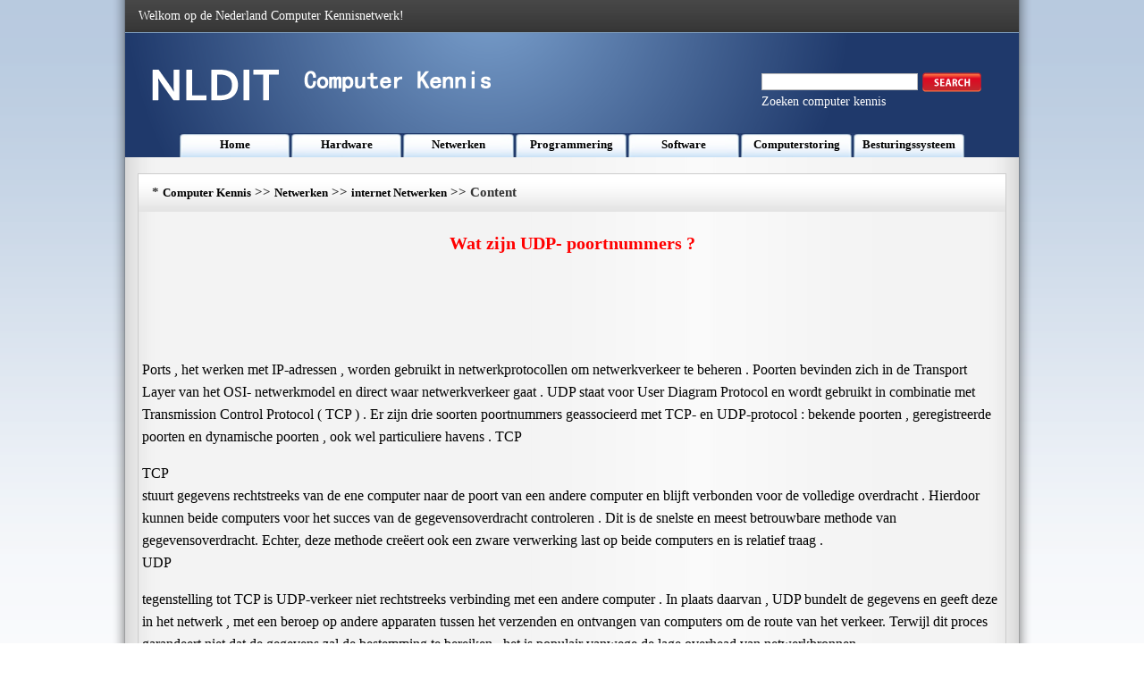

--- FILE ---
content_type: text/html
request_url: https://www.nldit.com/netwerken/internet-networking/201309/67838.html
body_size: 3797
content:
<!DOCTYPE html PUBLIC "-//W3C//DTD XHTML 1.0 Transitional//EN" "http://www.w3.org/TR/xhtml1/DTD/xhtml1-transitional.dtd">
<html xmlns="http://www.w3.org/1999/xhtml" lang="nl">
<head><meta name="viewport" content="width=device-width, initial-scale=1.0">
<title>Wat zijn UDP- poortnummers ? </title>
<meta http-equiv="Content-Type" content="text/html; charset=utf-8" />
<LINK href="/css/css.css" type=text/css rel=stylesheet>
</head >
<body>
<div class=MainWidth>
  <table border=0 cellSpacing=0 cellPadding=0 width=1000 align=center height=36>
    <tr>
      <td background=/img_xby/hs.png>
        <table border=0 cellSpacing=0 cellPadding=0 width="97%" align=center>
          <tr>
            <td class=bs>Welkom op de Nederland Computer Kennisnetwerk!</td>
            <td>&nbsp;</td>
          </tr>
        </table>
      </td>
    </tr>
  </table>
  <table border=0 cellSpacing=0 cellPadding=0 width=1000 align=center height=140>
    <tr>
      <td vAlign=top background=/img_xby/top.png>
        <table border=0 cellSpacing=0 cellPadding=0 width="100%" height=113>
          <tr>
            <td>
              <table border=0 cellSpacing=0 cellPadding=0 width="96%" align=center>
                <tr>
                  <td width="42%"><IMG src="/img_xby/logo.png" width=390 height=60></td>
                  <td width="30%">&nbsp;</td>
                  <td width="28%">
<FORM id=searchbox method=get name=searchForm action=/s.asp><LABEL class=searchlable for=search></LABEL>
                    <table border=0 cellSpacing=0 cellPadding=0 width=200>
                      <tr>
                        <td>&nbsp;</td>
                      </tr>
                    </table>
                    <table border=0 cellSpacing=0 cellPadding=0 width=257>
                      <tr>
                        <td width=192>
                          <Input accessKey=4 id=search name=q></td>
                        <td width=98><A title="Search this site" href="javascript:document.getElementById('searchbox').submit();"><IMG title="Search this site" alt=Search src="/img_xby/sousuo.png"></A></td>
                      </tr>
                    </table>
</FORM>
                    <table border=0 cellSpacing=0 cellPadding=0 width=200>
                      <tr>
                        <td class=bs>Zoeken computer kennis</td>
                      </tr>
                    </table>
                  </td>
                </tr>
              </table>
            </td>
          </tr>
        </table>
    <table border=0 cellSpacing=0 cellPadding=0 width=880 align=center height=27>
          <tr>
            <td class=lan_lm ><a class='Channel'  href='/' >Home</a></td>
            <td class=lan_lm ><a class='Channel'  href='/hardware/' >Hardware</a></td>
            <td class=lan_lm ><a class='Channel'  href='/netwerken/' >Netwerken</a></td>
            <td class=lan_lm ><a class='Channel'  href='/programmering/' >Programmering</a></td>
            <td class=lan_lm ><a class='Channel'  href='/software/' >Software</a></td>
            <td class=lan_lm ><a class='Channel'  href='/computerstoring/' >Computerstoring</a></td>
            <td class=lan_lm ><a class='Channel'  href='/besturingssysteem/' >Besturingssysteem</a></td>



          </tr>
        </table>
      </td>
    </tr>
  </table>
  <table border=0 cellSpacing=0 cellPadding=0 width=970 align=center height=18>
    <tr>
      <td></td>
    </tr>
  </table>
  <table class=bian border=0 cellSpacing=0 cellPadding=0 width=970 align=center height=543>
    <tr>
      <td height=543 vAlign=top>
        <table border=0 cellSpacing=0 cellPadding=0 width="100%" background=/img_xby/lan.jpg align=center>
          <tr>
            <td height=42 width=15></td>
            <td width=629><SPAN class=lanmu_zi>*&nbsp;<a class='LinkPath' href='https://www.nldit.com'>Computer Kennis</a>&nbsp;>>&nbsp;<a class='LinkPath' href='/netwerken/'>Netwerken</a>&nbsp;>>&nbsp;<a class='LinkPath' href='/netwerken/internet-networking/'>internet Netwerken</a>&nbsp;>>&nbsp;Content</SPAN></td>
            <td width=326><script language='javascript' src='/ad/201310/4.js'></script></td>
          </tr>
        </table>
        <table border=0 cellSpacing=0 cellPadding=0 width="100%" align=center>
          <tr>
            <td class=zi1 height=70 align=middle>Wat zijn UDP- poortnummers ?</td>
          </tr>
        </table>
        <table border=0 cellSpacing=0 cellPadding=0 width=970 align=center height=90>
          <tr>
            <td bgColor=#e7edf4 align=middle><script language='javascript' src='/ad/201310/2.js'></script></td>
          </tr>
        </table>
        <table border=0 cellSpacing=4 cellPadding=0 width=970 align=center height=265>
          <tr>
            <td align=left class=nrf> Ports , het werken met IP-adressen , worden gebruikt in netwerkprotocollen om netwerkverkeer te beheren . Poorten bevinden zich in de Transport Layer van het OSI- netwerkmodel en direct waar netwerkverkeer gaat . UDP staat voor User Diagram Protocol en wordt gebruikt in combinatie met Transmission Control Protocol ( TCP ) . Er zijn drie soorten poortnummers geassocieerd met TCP- en UDP-protocol : bekende poorten , geregistreerde poorten en dynamische poorten , ook wel particuliere havens . TCP <br> <p> TCP <br> stuurt gegevens rechtstreeks van de ene computer naar de poort van een andere computer en blijft verbonden voor de volledige overdracht . Hierdoor kunnen beide computers voor het succes van de gegevensoverdracht controleren . Dit is de snelste en meest betrouwbare methode van gegevensoverdracht. Echter, deze methode creëert ook een zware verwerking last op beide computers en is relatief traag . <br> UDP <br> <p> tegenstelling tot TCP is UDP-verkeer niet rechtstreeks verbinding met een andere computer . In plaats daarvan , UDP bundelt de gegevens en geeft deze in het netwerk , met een beroep op andere apparaten tussen het verzenden en ontvangen van computers om de route van het verkeer. Terwijl dit proces garandeert niet dat de gegevens zal de bestemming te bereiken , het is populair vanwege de lage overhead van netwerkbronnen . <br> Poortnummers <br> <p> Het Internet Corporation for Assigned Names and Numbers ( ICANN ) wijst poortnummers . Bekende poorten gebruiken getallen 0 tot en met 1023 . Geregistreerde poorten variëren van 1024 tot 49.151 , en dynamische havens variëren van 49.153 tot 65.535 . De meest voorkomende poort is poort 80 , die netwerken gebruiken om internet verkeer toestaan ​​. <br> Poorttypes <br> <p> Poorten <br> worden gebruikt om het einde van een logische verbinding die lang draagt ​​een naam termijn gesprekken met andere apparaten of systemen . Bekende poorten worden gebruikt door het systeem en de wortel processen en door programma's van systeembeheerders en gebruikers met speciale rechten . Bevoorrechte gebruikers hebben aanmeldingsgegevens die hen in staat stellen om het proces of programma authenticeren en uitvoeren . Geregistreerde poorten zijn beperkt en moeilijk te verkrijgen . Ze worden gebruikt door bedrijven om programma's als niet - bevoorrechte gebruikers draaien . Dynamische havens hoeven niet te worden geregistreerd bij de ICANN en worden gebruikt wanneer een applicatie heeft om te communiceren met een andere toepassing . <br> <br></td>
          </tr>
        </table>
        <table border=0 cellSpacing=0 cellPadding=0 width=970 align=center height=90>
          <tr>
            <td bgColor=#e7edf4 align=middle><script language='javascript' src='/ad/201310/3.js'></script></td>
          </tr>
        </table>
        <table border=0 cellSpacing=0 cellPadding=0 width=970 align=center height=90>
          <tr>
            <td  align=left>Previous: <a class='LinkPrevArticle' href='/netwerken/internet-networking/201309/67837.html' >Beleidsmaatregelen&nbsp;op&nbsp;Facebook&nbsp;</a></li>  </td>
            <td  align=right>Next: <a class='LinkNextArticle' href='/netwerken/internet-networking/201309/67839.html'  >Hoe&nbsp;je&nbsp;DHCP&nbsp;Repair&nbsp;op&nbsp;mijn&nbsp;computer&nbsp;</a></li> </td>
          </tr>
        </table>

      </td>
    </tr>
  </table>
  <table border=0 cellSpacing=0 cellPadding=0 width=970 align=center height=18>
    <tr>
      <td></td>
    </tr>
  </table>
  <table border=0 cellSpacing=0 cellPadding=0 width=970 align=center height=246>
    <tr>
      <td height=246 vAlign=top width=199>
        <table class=bian border=0 cellSpacing=0 cellPadding=0 width=199>
          <tr>
            <td height=244 vAlign=top width=197>
              <table border=0 cellSpacing=0 cellPadding=0 width="100%" bgColor=#dbe3ee>
                <tr>
                  <td height=29 width="4%">&nbsp;</td>
                  <td width="96%"><STRONG>internet Netwerken</STRONG></td>
                </tr>
              </table>
            <table width="100%" cellpadding="0" cellspacing="0"><tr><td width="10" valign="top" class="">·</td><td class=""><a class="" href="/netwerken/internet-networking/201309/70998.html" title="Hoe maak je een Internet Provider Word " target="_self">Hoe&nbsp;maak&nbsp;je&nbsp;een&nbsp;Internet&nbsp;Provi…</a></td></tr><tr><td width="10" valign="top" class="">·</td><td class=""><a class="" href="/netwerken/internet-networking/201309/67466.html" title="Wat betekent Gateway Timeout Mean " target="_self">Wat&nbsp;betekent&nbsp;Gateway&nbsp;Timeout&nbsp;M…</a></td></tr><tr><td width="10" valign="top" class="">·</td><td class=""><a class="" href="/netwerken/internet-networking/201309/70597.html" title="Hoe maak je een PayPal-saldo gebruiken " target="_self">Hoe&nbsp;maak&nbsp;je&nbsp;een&nbsp;PayPal-saldo&nbsp;g…</a></td></tr><tr><td width="10" valign="top" class="">·</td><td class=""><a class="" href="/netwerken/internet-networking/201309/69531.html" title="Hoe te Turn on Google 's Auto Fill " target="_self">Hoe&nbsp;te&nbsp;Turn&nbsp;on&nbsp;Google&nbsp;'s&nbsp;Auto&nbsp;…</a></td></tr><tr><td width="10" valign="top" class="">·</td><td class=""><a class="" href="/netwerken/internet-networking/201309/68139.html" title="Hoe kan ik een applicatie in Mac Build " target="_self">Hoe&nbsp;kan&nbsp;ik&nbsp;een&nbsp;applicatie&nbsp;in&nbsp;M…</a></td></tr><tr><td width="10" valign="top" class="">·</td><td class=""><a class="" href="/netwerken/internet-networking/201309/69146.html" title="Betrouwbare Internetverbindingen " target="_self">Betrouwbare&nbsp;Internetverbinding…</a></td></tr><tr><td width="10" valign="top" class="">·</td><td class=""><a class="" href="/netwerken/internet-networking/201309/69925.html" title="Hoe te Domeinnamen voorwaarts voor gratis " target="_self">Hoe&nbsp;te&nbsp;Domeinnamen&nbsp;voorwaarts&nbsp;…</a></td></tr><tr><td width="10" valign="top" class="">·</td><td class=""><a class="" href="/netwerken/internet-networking/201309/67815.html" title="Hoe je je Facebook privacy " target="_self">Hoe&nbsp;je&nbsp;je&nbsp;Facebook&nbsp;privacy&nbsp;</a></td></tr><tr><td width="10" valign="top" class="">·</td><td class=""><a class="" href="/netwerken/internet-networking/201309/67894.html" title="Socks4 Proxy Vs . Socks5 " target="_self">Socks4&nbsp;Proxy&nbsp;Vs&nbsp;.&nbsp;Socks5&nbsp;</a></td></tr><tr></tr></table></td>
          </tr>
        </table>
      </td>
      <td vAlign=top width=12></td>
      <td vAlign=top width=375>
        <table class=bian border=0 cellSpacing=0 cellPadding=0 width=375>
          <tr>
            <td height=244 vAlign=top>
              <table border=0 cellSpacing=0 cellPadding=0 width="100%" bgColor=#dbe3ee>
                <tr>
                  <td height=29 width="4%">&nbsp;</td>
                  <td width="96%"><STRONG>Related Articles</STRONG></td>
                </tr>
              </table>
              <table border=0 cellSpacing=4 cellPadding=0 width="95%" align=center height=209>
                <tr>
                  <td height=201 width="33%"><IMG src="/img_xby/n1.jpg" width=111 height=182></td>
                  <td width="67%"><a class='LinkArticleCorrelative' href='/netwerken/wireless-routers/201309/85175.html' target="_self">Wat&nbsp;hebt&nbsp;u&nbsp;nodig&nbsp;voor&nbsp;Hook&nbsp;Up&nbsp;een&nbsp;draadl…</a><br><a class='LinkArticleCorrelative' href='/netwerken/wireless-routers/201309/85106.html' target="_self">Wat&nbsp;is&nbsp;een&nbsp;Wireless&nbsp;Network&nbsp;Router&nbsp;?&nbsp;</a><br><a class='LinkArticleCorrelative' href='/netwerken/wireless-routers/201309/85097.html' target="_self">Wat&nbsp;heb&nbsp;je&nbsp;nodig&nbsp;met&nbsp;een&nbsp;draadloze&nbsp;route…</a><br><a class='LinkArticleCorrelative' href='/netwerken/wireless-routers/201309/85060.html' target="_self">Wat&nbsp;is&nbsp;Wireless&nbsp;Fidelity&nbsp;?&nbsp;</a><br><a class='LinkArticleCorrelative' href='/netwerken/wireless-routers/201309/84932.html' target="_self">Wat&nbsp;zijn&nbsp;de&nbsp;voordelen&nbsp;van&nbsp;het&nbsp;gebruik&nbsp;va…</a><br><a class='LinkArticleCorrelative' href='/netwerken/wireless-routers/201309/84888.html' target="_self">Welk&nbsp;type&nbsp;van&nbsp;Signal&nbsp;Heeft&nbsp;een&nbsp;Wireless&nbsp;…</a><br><a class='LinkArticleCorrelative' href='/netwerken/wireless-routers/201309/84868.html' target="_self">Wat&nbsp;is&nbsp;Linksys&nbsp;SpeedBooster&nbsp;?&nbsp;</a><br><a class='LinkArticleCorrelative' href='/netwerken/wireless-routers/201309/84832.html' target="_self">Wat&nbsp;is&nbsp;een&nbsp;Linksys&nbsp;WEP&nbsp;code&nbsp;?&nbsp;</a><br><a class='LinkArticleCorrelative' href='/netwerken/wireless-routers/201309/84771.html' target="_self">Wat&nbsp;is&nbsp;Belkin&nbsp;N1&nbsp;Wireless&nbsp;?&nbsp;</a><br></td>
                </tr>
              </table>
            </td>
          </tr>
        </table>
      </td>
      <td vAlign=top width=8></td>
      <td vAlign=top width=376>
        <table class=bian border=0 cellSpacing=0 cellPadding=0 width=375>
          <tr>
            <td height=244 vAlign=top>
              <table border=0 cellSpacing=0 cellPadding=0 width="100%" bgColor=#dbe3ee>
                <tr>
                  <td height=29 width="4%">&nbsp;</td>
                  <td width="96%"><STRONG>Netwerken Articles</STRONG></td>
                </tr>
              </table>
              <table border=0 cellSpacing=4 cellPadding=0 width="95%" align=center height=207>
                <tr>
                  <td height=199 width="33%"><IMG src="/img_xby/n2.jpg" width=111 height=182></td>
                  <td width="67%">
                  <table width="100%" cellpadding="0" cellspacing="0"><tr><td width="10" valign="top" class="">·</td><td class=""><a class="" href="/netwerken/wireless-routers/201309/84928.html" title="Informatie over een 2 Wire Gateway " target="_self">Informatie&nbsp;over&nbsp;een&nbsp;2&nbsp;Wire&nbsp;Gateway&nbsp;</a></td></tr><tr><td width="10" valign="top" class="">·</td><td class=""><a class="" href="/netwerken/ethernet/201309/65999.html" title="Hoe het opzetten van een Apple basisstation als een Ethernet Bridge " target="_self">Hoe&nbsp;het&nbsp;opzetten&nbsp;van&nbsp;een&nbsp;Apple&nbsp;basisstat…</a></td></tr><tr><td width="10" valign="top" class="">·</td><td class=""><a class="" href="/netwerken/local-networks/201309/72042.html" title="Hoe maak je een PC netwerk op te bouwen " target="_self">Hoe&nbsp;maak&nbsp;je&nbsp;een&nbsp;PC&nbsp;netwerk&nbsp;op&nbsp;te&nbsp;bouwen&nbsp;</a></td></tr><tr><td width="10" valign="top" class="">·</td><td class=""><a class="" href="/netwerken/wireless-networking/201309/82506.html" title="Hoe kan ik draadloos toegang in My House Without a Phone Line ? " target="_self">Hoe&nbsp;kan&nbsp;ik&nbsp;draadloos&nbsp;toegang&nbsp;in&nbsp;My&nbsp;House…</a></td></tr><tr><td width="10" valign="top" class="">·</td><td class=""><a class="" href="/netwerken/wireless-networking/201309/83634.html" title="Hoe te configureren voor draadloze " target="_self">Hoe&nbsp;te&nbsp;configureren&nbsp;voor&nbsp;draadloze&nbsp;</a></td></tr><tr><td width="10" valign="top" class="">·</td><td class=""><a class="" href="/netwerken/Routers/201309/79625.html" title="Hoe de MTU -instelling wijzigen in Mijn Belkin ADSL2 Router " target="_self">Hoe&nbsp;de&nbsp;MTU&nbsp;-instelling&nbsp;wijzigen&nbsp;in&nbsp;Mijn&nbsp;…</a></td></tr><tr><td width="10" valign="top" class="">·</td><td class=""><a class="" href="/netwerken/wireless-networking/201309/83113.html" title="Hoe maak je een WiFi -adapter Zorg " target="_self">Hoe&nbsp;maak&nbsp;je&nbsp;een&nbsp;WiFi&nbsp;-adapter&nbsp;Zorg&nbsp;</a></td></tr><tr><td width="10" valign="top" class="">·</td><td class=""><a class="" href="/netwerken/wireless-routers/201309/85210.html" title="Hoe een Intellinet Wireless Router kopen " target="_self">Hoe&nbsp;een&nbsp;Intellinet&nbsp;Wireless&nbsp;Router&nbsp;kopen…</a></td></tr><tr><td width="10" valign="top" class="">·</td><td class=""><a class="" href="/netwerken/internet-networking/201309/67672.html" title="Wat doet Wissen van de DNS- cache Mean ? " target="_self">Wat&nbsp;doet&nbsp;Wissen&nbsp;van&nbsp;de&nbsp;DNS-&nbsp;cache&nbsp;Mean&nbsp;?…</a></td></tr><tr></tr></table></td>
                </tr>
              </table>
            </td>
          </tr>
        </table>
      </td>
    </tr>
  </table>
  <table border=0 cellSpacing=0 cellPadding=0 width=970 align=center height=10>
    <tr>
      <td></td>
    </tr>
  </table>
<table border=0 cellSpacing=0 cellPadding=0 width=970 align=center height=57>
    <tr>
      <td class=bs background=/img_xby/di.jpg align=center>Copyright © Computer Kennis https://www.nldit.com <script language='javascript' src='/ad/201310/5.js'></script></td>
    </tr>
  </table>
  <table border=0 cellSpacing=0 cellPadding=0 width=970 align=center height=10>
    <tr>
      <td></td>
    </tr>
  </table>
</div>
</body>
</html>
